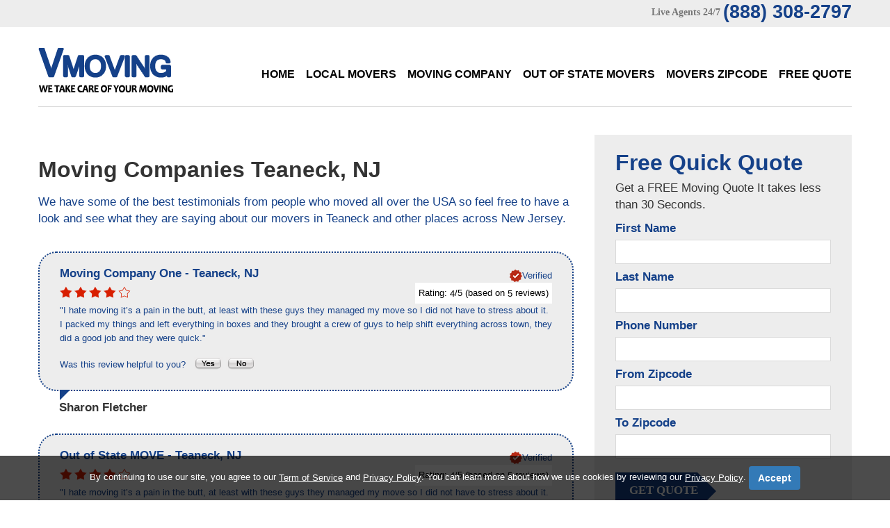

--- FILE ---
content_type: text/html; charset=UTF-8
request_url: https://www.vmoving.org/Movers/New_Jersey/Moving-Company-in-Teaneck.html
body_size: 6434
content:
 

<!DOCTYPE html>
<html lang="en" itemscope itemtype="http://schema.org/MovingCompany">
<head>
<title>Best Moving Company Teaneck - Top Local Movers Teaneck</title>
<meta itemprop="name" content="Best Moving Company Teaneck - Top Local Movers Teaneck">
<meta name="description" itemprop="description" content="Whatever your search reason for a moving company Teaneck, VMoving is here to help you out. We like to provide local and well respected movers Teaneckto our clients in the Teaneck area.">
<meta name="keywords" content="moving company Teaneck, movers Teaneck, local movers Teaneck, free moving quote Teaneck, long distance movers Teaneck, residential movers Teaneck, commercial movers Teaneck, mover Teaneck, licensed movers Teaneck">
<meta name="address" itemprop="address" content="Teaneck, NJ" />
<meta name="city" content="Teaneck" />
<meta name="state" content="New Jersey, NJ" />
<meta name="geo.region" content="US-NJ">
<meta name="geo.placename" content="VMoving Teaneck, Teaneck, NJ">
<meta charset="utf-8">
<link rel="stylesheet" href="../../css/camera.css"> 
<link rel="stylesheet" href="../../css/style.css">
<link rel="stylesheet" href="../../css/font-awesome.css"> 
<script src="../../js/jquery.js"></script>
<script src="../../js/jquery-migrate-1.2.1.js"></script>
<script src="../../js/jquery.easing.1.3.js"></script>
<script src="../../js/script.js"></script>
<script src="../../js/jquery.equalheights.js"></script>
<script src="../../js/jquery.ui.totop.js"></script>
<script src="../../js/superfish.js"></script>
<script src="../../js/jquery.mobilemenu.js"></script>    
<script src="../../js/jquery.mobile.customized.min.js"></script>
<link rel="stylesheet" href="../../vote/rating.css" />
<script type="text/javascript" src="../../js/rating/rating.js"></script>
<!-- Global site tag (gtag.js) - Google Analytics -->
<script async src="https://www.googletagmanager.com/gtag/js?id=UA-151407570-1"></script>
<script>
  window.dataLayer = window.dataLayer || [];
  function gtag(){dataLayer.push(arguments);}
  gtag('js', new Date());

  gtag('config', 'UA-151407570-1');
</script>

</head>
<body id="top">

<!--==============================header=================================-->

<header id="header">
    <div class="bg-2">
        <div class="container">
            <div class="row">
                <div class="grid_12">
                    <address class="top-address">
                        <span>Live Agents 24/7</span>
                        <p>(888) 308-2797</p>
                    </address>
                </div>
            </div>
        </div>
    </div>
    <div class="container">
        <div class="row">
        <div class="grid_3">
            <h6><a href="https://www.vmoving.org/" title="VMoving"><img src="../../images/logo.png" alt="V Moving Logo"></a></h6>
        </div>
        <div class="grid_9">
            <nav>
                <ul class="sf-menu">
                    <li ><a href="https://www.vmoving.org/">Home</a></li>
                    <li ><a href="../../local-movers.php">Local Movers</a></li>
                    <li ><a href="../../moving-company.php">Moving Company</a></li>
                    <li ><a href="../../out-of-state-movers.php">Out of State Movers</a></li>
                    <li ><a href="../../movers-zipcode.php">Movers Zipcode</a></li>
                    <li ><a href="../../contacts.php">Free Quote</a></li>
                </ul>
            </nav>
        </div>
        </div>
        
        <div class="divider-1"></div>        
    </div>
</header>
<div class="clear"></div>

<!--===========================content================================-->

<div id="content">
    <div class="bg-1 p-42">
        <div class="container">
        <div class="row">
            <div class="grid_8">
                   <h1 class="width">Moving Companies Teaneck, NJ</h1>
                   <h5>We have some of the best testimonials from people who moved all over the USA so feel free to have a look and see what they are saying about our movers in Teaneck and other places across New Jersey.</h5>
                   
                   
           
           
           
               <article class="article">
        <meta itemprop="name" content="Sharon Fletcher">
        <div class="block-reviews">

            <div itemprop="address" itemscope itemtype="http://schema.org/PostalAddress">
                <meta itemprop="telephone" content="">
                <h3>
                    <span itemprop="name">Moving Company One</span>
                    - <span itemprop="addressLocality">Teaneck</span>,
                    <span itemprop="addressRegion">NJ</span>
                </h3>
                <meta itemprop="addressCountry" content="United States">
                <p class="fright"><img src="../../images/verified.png" alt="Verified Review"><strong>Verified</strong></p>
            </div>

            <div id="rating_3" class="ratings">
                <div class="star_1 ratings_stars ratings_vote"></div><div class="star_2 ratings_stars ratings_vote"></div><div class="star_3 ratings_stars ratings_vote"></div><div class="star_4 ratings_stars ratings_vote"></div><div class="star_5 ratings_stars ratings_blank"></div>                <div class="total_votes" itemprop="aggregateRating" itemscope itemtype="http://schema.org/AggregateRating">
                    <p class="voted">
                        Rating:
                        <span itemprop="ratingValue">4</span>/5
                        (based on <span itemprop="reviewCount">5</span> reviews)
                    </p>
                </div>
            </div>

            
            <div itemprop="review" itemscope itemtype="http://schema.org/Review">
                <meta itemprop="name" content="Sharon Fletcher">
                <meta itemprop="datePublished" content="2014-22-06">
                <p itemprop="description" lang="en">&quot;I hate moving it’s a pain in the butt, at least with these guys they managed my move so I did not have to stress about it. I packed my things and left everything in boxes and they brought a crew of guys to help shift everything across town, they did a good job and they were quick.&quot;</p>
            </div>

            <p class="pad-top">
                Was this review helpful to you?&nbsp;&nbsp;
                <span class="review-fit">
                    <a href="#"><img src="../../images/review_yes.gif" width="42" height="19" align="absmiddle" name="reviewVoteYes" alt="Yes"></a>
                    <a href="#"><img src="../../images/review_no.gif" width="42" height="19" align="absmiddle" name="reviewVoteNo" alt="No"></a>
                </span>
            </p>

        </div>

        <div class="caption">Sharon Fletcher</div>
    </article>
        <article class="article">
        <meta itemprop="name" content="Sharon Fletcher">
        <div class="block-reviews">

            <div itemprop="address" itemscope itemtype="http://schema.org/PostalAddress">
                <meta itemprop="telephone" content="">
                <h3>
                    <span itemprop="name">Out of State MOVE</span>
                    - <span itemprop="addressLocality">Teaneck</span>,
                    <span itemprop="addressRegion">NJ</span>
                </h3>
                <meta itemprop="addressCountry" content="United States">
                <p class="fright"><img src="../../images/verified.png" alt="Verified Review"><strong>Verified</strong></p>
            </div>

            <div id="rating_3" class="ratings">
                <div class="star_1 ratings_stars ratings_vote"></div><div class="star_2 ratings_stars ratings_vote"></div><div class="star_3 ratings_stars ratings_vote"></div><div class="star_4 ratings_stars ratings_vote"></div><div class="star_5 ratings_stars ratings_blank"></div>                <div class="total_votes" itemprop="aggregateRating" itemscope itemtype="http://schema.org/AggregateRating">
                    <p class="voted">
                        Rating:
                        <span itemprop="ratingValue">4</span>/5
                        (based on <span itemprop="reviewCount">5</span> reviews)
                    </p>
                </div>
            </div>

            
            <div itemprop="review" itemscope itemtype="http://schema.org/Review">
                <meta itemprop="name" content="Sharon Fletcher">
                <meta itemprop="datePublished" content="2014-22-06">
                <p itemprop="description" lang="en">&quot;I hate moving it’s a pain in the butt, at least with these guys they managed my move so I did not have to stress about it. I packed my things and left everything in boxes and they brought a crew of guys to help shift everything across town, they did a good job and they were quick.&quot;</p>
            </div>

            <p class="pad-top">
                Was this review helpful to you?&nbsp;&nbsp;
                <span class="review-fit">
                    <a href="#"><img src="../../images/review_yes.gif" width="42" height="19" align="absmiddle" name="reviewVoteYes" alt="Yes"></a>
                    <a href="#"><img src="../../images/review_no.gif" width="42" height="19" align="absmiddle" name="reviewVoteNo" alt="No"></a>
                </span>
            </p>

        </div>

        <div class="caption">Sharon Fletcher</div>
    </article>
        <article class="article">
        <meta itemprop="name" content="Bryant Murray">
        <div class="block-reviews">

            <div itemprop="address" itemscope itemtype="http://schema.org/PostalAddress">
                <meta itemprop="telephone" content="">
                <h3>
                    <span itemprop="name">TCWRC</span>
                    - <span itemprop="addressLocality">Teaneck</span>,
                    <span itemprop="addressRegion">NJ</span>
                </h3>
                <meta itemprop="addressCountry" content="United States">
                <p class="fright"><img src="../../images/verified.png" alt="Verified Review"><strong>Verified</strong></p>
            </div>

            <div id="rating_3" class="ratings">
                <div class="star_1 ratings_stars ratings_vote"></div><div class="star_2 ratings_stars ratings_vote"></div><div class="star_3 ratings_stars ratings_vote"></div><div class="star_4 ratings_stars ratings_vote"></div><div class="star_5 ratings_stars ratings_blank"></div>                <div class="total_votes" itemprop="aggregateRating" itemscope itemtype="http://schema.org/AggregateRating">
                    <p class="voted">
                        Rating:
                        <span itemprop="ratingValue">4</span>/5
                        (based on <span itemprop="reviewCount">5</span> reviews)
                    </p>
                </div>
            </div>

            
            <div itemprop="review" itemscope itemtype="http://schema.org/Review">
                <meta itemprop="name" content="Bryant Murray">
                <meta itemprop="datePublished" content="2014-22-06">
                <p itemprop="description" lang="en">&quot;It can take days to pack but with these guys it only took hours to move. I was really impressed with how great the whole moving experience was; it shocked me to be honest. The packing was a nightmare but everything else was a breeze, kudos to these chaps.&quot;</p>
            </div>

            <p class="pad-top">
                Was this review helpful to you?&nbsp;&nbsp;
                <span class="review-fit">
                    <a href="#"><img src="../../images/review_yes.gif" width="42" height="19" align="absmiddle" name="reviewVoteYes" alt="Yes"></a>
                    <a href="#"><img src="../../images/review_no.gif" width="42" height="19" align="absmiddle" name="reviewVoteNo" alt="No"></a>
                </span>
            </p>

        </div>

        <div class="caption">Bryant Murray</div>
    </article>
        <article class="article">
        <meta itemprop="name" content="Grady Ramirez">
        <div class="block-reviews">

            <div itemprop="address" itemscope itemtype="http://schema.org/PostalAddress">
                <meta itemprop="telephone" content="(877) 822-5248">
                <h3>
                    <span itemprop="name">Moving Company Nationwide</span>
                    - <span itemprop="addressLocality">Teaneck</span>,
                    <span itemprop="addressRegion">NJ</span>
                </h3>
                <meta itemprop="addressCountry" content="United States">
                <p class="fright"><img src="../../images/verified.png" alt="Verified Review"><strong>Verified</strong></p>
            </div>

            <div id="rating_1" class="ratings">
                <div class="star_1 ratings_stars ratings_vote"></div><div class="star_2 ratings_stars ratings_vote"></div><div class="star_3 ratings_stars ratings_vote"></div><div class="star_4 ratings_stars ratings_blank"></div><div class="star_5 ratings_stars ratings_blank"></div>                <div class="total_votes" itemprop="aggregateRating" itemscope itemtype="http://schema.org/AggregateRating">
                    <p class="voted">
                        Rating:
                        <span itemprop="ratingValue">4</span>/5
                        (based on <span itemprop="reviewCount">4</span> reviews)
                    </p>
                </div>
            </div>

            (877) 822-5248
            <div itemprop="review" itemscope itemtype="http://schema.org/Review">
                <meta itemprop="name" content="Grady Ramirez">
                <meta itemprop="datePublished" content="2014-22-06">
                <p itemprop="description" lang="en">&quot;I never had to use a moving company before as friends had always helped me in the past but when you turn 30 years of age it’s kind of not cool to ask your friends to help you to move anymore as they have lives. I decided to hire my first moving company so I went with this one, the move went smooth, the guys were cool and I did not have to buy beer and pizza for my friends for helping me out.&quot;</p>
            </div>

            <p class="pad-top">
                Was this review helpful to you?&nbsp;&nbsp;
                <span class="review-fit">
                    <a href="#"><img src="../../images/review_yes.gif" width="42" height="19" align="absmiddle" name="reviewVoteYes" alt="Yes"></a>
                    <a href="#"><img src="../../images/review_no.gif" width="42" height="19" align="absmiddle" name="reviewVoteNo" alt="No"></a>
                </span>
            </p>

        </div>

        <div class="caption">Grady Ramirez</div>
    </article>
    
           
           <p><br>
		   <h5>Aligning the moving services you need with movers in Teaneck area that can accommodate them is not only daunting, but time consuming as well. Our Company facilitates the task of finding qualified moving companies in your area by identifying the best moving companies according to region and type of move you require.</h5>
		   
		   <h5>
		       Our Selected Movers Teaneck offers a wide-variety of local moves, including apartments, single-family homes, retirement communities, dorms, condos, and many more! Our movers in Teaneck, NJ are trained to protect your belongings and your home – all pieces of furniture are padded and stretch wrapped free of charge, ensuring your items and home are damage-free at the end of your move. Having added stress about packing up your home prior to moving? We’ve got you covered with our full-service packing and unpacking services, too. Compare Moving Company Teaneck
		       
		   </h5>
		   <p align="center"><img src="/images/Furniture-Moving-Company.jpg" border="0" alt="Moving Company Teaneck" /></p>
            <p align="center"><h1>Find Moving Company in Teaneck, New Jersey.</h1></p>		
            
            
		   </p>
           <p class="font5">Movers by CITY:<br> &bull; <a href='/Movers/New_Jersey/Moving-Company-in-Alpine.html' class='citylink'>Alpine</a> &bull; <a href='/Movers/New_Jersey/Moving-Company-in-Bayonne.html' class='citylink'>Bayonne</a> &bull; <a href='/Movers/New_Jersey/Moving-Company-in-Belleville.html' class='citylink'>Belleville</a> &bull; <a href='/Movers/New_Jersey/Moving-Company-in-Bergenfield.html' class='citylink'>Bergenfield</a> &bull; <a href='/Movers/New_Jersey/Moving-Company-in-Bloomfield.html' class='citylink'>Bloomfield</a> &bull; <a href='/Movers/New_Jersey/Moving-Company-in-Boonton.html' class='citylink'>Boonton</a> &bull; <a href='/Movers/New_Jersey/Moving-Company-in-Brookside.html' class='citylink'>Brookside</a> &bull; <a href='/Movers/New_Jersey/Moving-Company-in-Budd_Lake.html' class='citylink'>Budd Lake</a> &bull; <a href='/Movers/New_Jersey/Moving-Company-in-Butler.html' class='citylink'>Butler</a> &bull; <a href='/Movers/New_Jersey/Moving-Company-in-Cedar_Knolls.html' class='citylink'>Cedar Knolls</a> &bull; <a href='/Movers/New_Jersey/Moving-Company-in-Chatham.html' class='citylink'>Chatham</a> &bull; <a href='/Movers/New_Jersey/Moving-Company-in-Chester_Township.html' class='citylink'>Chester Township</a> &bull; <a href='/Movers/New_Jersey/Moving-Company-in-City_of_Orange.html' class='citylink'>City of Orange</a> &bull; <a href='/Movers/New_Jersey/Moving-Company-in-Cliffside_Park.html' class='citylink'>Cliffside Park</a> &bull; <a href='/Movers/New_Jersey/Moving-Company-in-Closter.html' class='citylink'>Closter</a> &bull; <a href='/Movers/New_Jersey/Moving-Company-in-Cranford.html' class='citylink'>Cranford</a> &bull; <a href='/Movers/New_Jersey/Moving-Company-in-Denville.html' class='citylink'>Denville</a> &bull; <a href='/Movers/New_Jersey/Moving-Company-in-Dover.html' class='citylink'>Dover</a> &bull; <a href='/Movers/New_Jersey/Moving-Company-in-Dumont.html' class='citylink'>Dumont</a> &bull; <a href='/Movers/New_Jersey/Moving-Company-in-East_Hanover.html' class='citylink'>East Hanover</a> &bull; <a href='/Movers/New_Jersey/Moving-Company-in-Elizabeth.html' class='citylink'>Elizabeth</a> &bull; <a href='/Movers/New_Jersey/Moving-Company-in-Elmwood_Park.html' class='citylink'>Elmwood Park</a> &bull; <a href='/Movers/New_Jersey/Moving-Company-in-Englewood.html' class='citylink'>Englewood</a> &bull; <a href='/Movers/New_Jersey/Moving-Company-in-Englewood_Cliffs.html' class='citylink'>Englewood Cliffs</a> &bull; <a href='/Movers/New_Jersey/Moving-Company-in-Fair_Lawn.html' class='citylink'>Fair Lawn</a> &bull; <a href='/Movers/New_Jersey/Moving-Company-in-Flanders.html' class='citylink'>Flanders</a> &bull; <a href='/Movers/New_Jersey/Moving-Company-in-Florham_Park.html' class='citylink'>Florham Park</a> &bull; <a href='/Movers/New_Jersey/Moving-Company-in-Fort_Lee.html' class='citylink'>Fort Lee</a> &bull; <a href='/Movers/New_Jersey/Moving-Company-in-Franklin_Lakes.html' class='citylink'>Franklin Lakes</a> &bull; <a href='/Movers/New_Jersey/Moving-Company-in-Garfield.html' class='citylink'>Garfield</a> &bull; <a href='/Movers/New_Jersey/Moving-Company-in-Gillette.html' class='citylink'>Gillette</a> &bull; <a href='/Movers/New_Jersey/Moving-Company-in-Green_Village.html' class='citylink'>Green Village</a> &bull; <a href='/Movers/New_Jersey/Moving-Company-in-Hackensack.html' class='citylink'>Hackensack</a> &bull; <a href='/Movers/New_Jersey/Moving-Company-in-Harrison.html' class='citylink'>Harrison</a> &bull; <a href='/Movers/New_Jersey/Moving-Company-in-Hibernia.html' class='citylink'>Hibernia</a> &bull; <a href='/Movers/New_Jersey/Moving-Company-in-Hoboken.html' class='citylink'>Hoboken</a> &bull; <a href='/Movers/New_Jersey/Moving-Company-in-Ironia.html' class='citylink'>Ironia</a> &bull; <a href='/Movers/New_Jersey/Moving-Company-in-Jefferson.html' class='citylink'>Jefferson</a> &bull; <a href='/Movers/New_Jersey/Moving-Company-in-Jersey_City.html' class='citylink'>Jersey City</a> &bull; <a href='/Movers/New_Jersey/Moving-Company-in-Kearny.html' class='citylink'>Kearny</a> &bull; <a href='/Movers/New_Jersey/Moving-Company-in-Kenvil.html' class='citylink'>Kenvil</a> &bull; <a href='/Movers/New_Jersey/Moving-Company-in-Lake_Hiawatha.html' class='citylink'>Lake Hiawatha</a> &bull; <a href='/Movers/New_Jersey/Moving-Company-in-Lake_Hopatcong.html' class='citylink'>Lake Hopatcong</a> &bull; <a href='/Movers/New_Jersey/Moving-Company-in-Lake_Hopatcong.html' class='citylink'>Lake Hopatcong</a> &bull; <a href='/Movers/New_Jersey/Moving-Company-in-Landing.html' class='citylink'>Landing</a> &bull; <a href='/Movers/New_Jersey/Moving-Company-in-Ledgewood.html' class='citylink'>Ledgewood</a> &bull; <a href='/Movers/New_Jersey/Moving-Company-in-Lincoln_Park.html' class='citylink'>Lincoln Park</a> &bull; <a href='/Movers/New_Jersey/Moving-Company-in-Linden.html' class='citylink'>Linden</a> &bull; <a href='/Movers/New_Jersey/Moving-Company-in-Livingston.html' class='citylink'>Livingston</a> &bull; <a href='/Movers/New_Jersey/Moving-Company-in-Lodi.html' class='citylink'>Lodi</a> &bull; <a href='/Movers/New_Jersey/Moving-Company-in-Long_Valley.html' class='citylink'>Long Valley</a> &bull; <a href='/Movers/New_Jersey/Moving-Company-in-Lyndhurst.html' class='citylink'>Lyndhurst</a> &bull; <a href='/Movers/New_Jersey/Moving-Company-in-Madison.html' class='citylink'>Madison</a> &bull; <a href='/Movers/New_Jersey/Moving-Company-in-Mahwah.html' class='citylink'>Mahwah</a> &bull; <a href='/Movers/New_Jersey/Moving-Company-in-Maplewood.html' class='citylink'>Maplewood</a> &bull; <a href='/Movers/New_Jersey/Moving-Company-in-Mendham.html' class='citylink'>Mendham</a> &bull; <a href='/Movers/New_Jersey/Moving-Company-in-Millington.html' class='citylink'>Millington</a> &bull; <a href='/Movers/New_Jersey/Moving-Company-in-Mine_Hill_Township.html' class='citylink'>Mine Hill Township</a> &bull; <a href='/Movers/New_Jersey/Moving-Company-in-Montclair.html' class='citylink'>Montclair</a> &bull; <a href='/Movers/New_Jersey/Moving-Company-in-Montville.html' class='citylink'>Montville</a> &bull; <a href='/Movers/New_Jersey/Moving-Company-in-Morris.html' class='citylink'>Morris</a> &bull; <a href='/Movers/New_Jersey/Moving-Company-in-Morris_Plains.html' class='citylink'>Morris Plains</a> &bull; <a href='/Movers/New_Jersey/Moving-Company-in-Morristown.html' class='citylink'>Morristown</a> &bull; <a href='/Movers/New_Jersey/Moving-Company-in-Mountain_Lakes.html' class='citylink'>Mountain Lakes</a> &bull; <a href='/Movers/New_Jersey/Moving-Company-in-Mt_Arlington.html' class='citylink'>Mt Arlington</a> &bull; <a href='/Movers/New_Jersey/Moving-Company-in-Mt_Freedom.html' class='citylink'>Mt Freedom</a> &bull; <a href='/Movers/New_Jersey/Moving-Company-in-Netcong.html' class='citylink'>Netcong</a> &bull; <a href='/Movers/New_Jersey/Moving-Company-in-New_Milford.html' class='citylink'>New Milford</a> &bull; <a href='/Movers/New_Jersey/Moving-Company-in-New_Vernon.html' class='citylink'>New Vernon</a> &bull; <a href='/Movers/New_Jersey/Moving-Company-in-Newfoundland.html' class='citylink'>Newfoundland</a> &bull; <a href='/Movers/New_Jersey/Moving-Company-in-North_Arlington.html' class='citylink'>North Arlington</a> &bull; <a href='/Movers/New_Jersey/Moving-Company-in-North_Bergen.html' class='citylink'>North Bergen</a> &bull; <a href='/Movers/New_Jersey/Moving-Company-in-Nutley.html' class='citylink'>Nutley</a> &bull; <a href='/Movers/New_Jersey/Moving-Company-in-Oak_Ridge.html' class='citylink'>Oak Ridge</a> &bull; <a href='/Movers/New_Jersey/Moving-Company-in-Palisades_Park.html' class='citylink'>Palisades Park</a> &bull; <a href='/Movers/New_Jersey/Moving-Company-in-Paramus.html' class='citylink'>Paramus</a> &bull; <a href='/Movers/New_Jersey/Moving-Company-in-Parsippany.html' class='citylink'>Parsippany</a> &bull; <a href='/Movers/New_Jersey/Moving-Company-in-Pequannock.html' class='citylink'>Pequannock</a> &bull; <a href='/Movers/New_Jersey/Moving-Company-in-Picatinny_Arsenal.html' class='citylink'>Picatinny Arsenal</a> &bull; <a href='/Movers/New_Jersey/Moving-Company-in-Pine_Brook.html' class='citylink'>Pine Brook</a> &bull; <a href='/Movers/New_Jersey/Moving-Company-in-Plainfield.html' class='citylink'>Plainfield</a> &bull; <a href='/Movers/New_Jersey/Moving-Company-in-Pompton_Plains.html' class='citylink'>Pompton Plains</a> &bull; <a href='/Movers/New_Jersey/Moving-Company-in-Rahway.html' class='citylink'>Rahway</a> &bull; <a href='/Movers/New_Jersey/Moving-Company-in-Randolph.html' class='citylink'>Randolph</a> &bull; <a href='/Movers/New_Jersey/Moving-Company-in-Ridgewood.html' class='citylink'>Ridgewood</a> &bull; <a href='/Movers/New_Jersey/Moving-Company-in-Riverdale.html' class='citylink'>Riverdale</a> &bull; <a href='/Movers/New_Jersey/Moving-Company-in-Rockaway.html' class='citylink'>Rockaway</a> &bull; <a href='/Movers/New_Jersey/Moving-Company-in-Roxbury.html' class='citylink'>Roxbury</a> &bull; <a href='/Movers/New_Jersey/Moving-Company-in-Rutherford.html' class='citylink'>Rutherford</a> &bull; <a href='/Movers/New_Jersey/Moving-Company-in-Schooleys_Mountain.html' class='citylink'>Schooleys Mountain</a> &bull; <a href='/Movers/New_Jersey/Moving-Company-in-Scotch_Plains.html' class='citylink'>Scotch Plains</a> &bull; <a href='/Movers/New_Jersey/Moving-Company-in-Secaucus.html' class='citylink'>Secaucus</a> &bull; <a href='/Movers/New_Jersey/Moving-Company-in-Stirling.html' class='citylink'>Stirling</a> &bull; <a href='/Movers/New_Jersey/Moving-Company-in-Succasunna.html' class='citylink'>Succasunna</a> &bull; <a href='/Movers/New_Jersey/Moving-Company-in-Tabor.html' class='citylink'>Tabor</a> &bull; <a href='/Movers/New_Jersey/Moving-Company-in-Teaneck.html' class='citylink'>Teaneck</a> &bull; <a href='/Movers/New_Jersey/Moving-Company-in-Towaco.html' class='citylink'>Towaco</a> &bull; <a href='/Movers/New_Jersey/Moving-Company-in-Union.html' class='citylink'>Union</a> &bull; <a href='/Movers/New_Jersey/Moving-Company-in-Union_City.html' class='citylink'>Union City</a> &bull; <a href='/Movers/New_Jersey/Moving-Company-in-Wayne.html' class='citylink'>Wayne</a> &bull; <a href='/Movers/New_Jersey/Moving-Company-in-West_New_York.html' class='citylink'>West New York</a> &bull; <a href='/Movers/New_Jersey/Moving-Company-in-West_Orange.html' class='citylink'>West Orange</a> &bull; <a href='/Movers/New_Jersey/Moving-Company-in-Westfield.html' class='citylink'>Westfield</a> &bull; <a href='/Movers/New_Jersey/Moving-Company-in-Wharton.html' class='citylink'>Wharton</a> &bull; <a href='/Movers/New_Jersey/Moving-Company-in-Whippany.html' class='citylink'>Whippany</a> &bull; </p>
           <p class="font5">Movers by ZIP:<br> &bull; <a href='/Movers/Zip_Code/Moving-Company-in-07666.php' class='citylink'>07666</a> &bull; </p>
            </div>
            <div class="grid_4">
                <div class="sidebar">
                    <form id="form1" class="clearfix" method="post" action="../../lead-action.php" name="action">
                        <h4>Free Quick Quote</h4>
                        <p>Get a FREE Moving Quote
It takes less than 30 Seconds.</p>
                        <div class="success">Your request <br>has been sent!</div>
                        <fieldset>
                            <p>First Name</p>
                            <label class="name">
                                <input type="text" value="" name="firstname">
                            </label>   
                             <p>Last Name</p>        
                            <label class="name">
                                <input type="text" value="" name="lastname">
                            </label>
                           
                            <p>Phone Number</p>                   
                            <label class="name">
                                <input type="text" value="" name="phone">
                            </label>
                            
                             <p>From Zipcode</p>                            
                            <label class="fromzipcode">
                                <input type="text" value="" name="fromzipcode">
                            </label>
                            
                             <p>To Zipcode</p>                            
                            <label class="tozipcode">
                                <input type="text" value="" name="tozipcode">
                            </label>
                            <div><a href="javascript:document.action.submit();" data-type="submit">get quote</a></div>
                        </fieldset>
                    </form>
                                    </div>
            </div>
        </div>
        </div>
    </div>
    <div class="bg-2 p-50">
        <div class="container">
            <div class="row">
                <div class="grid_2">
                    <h6 class="logo-2"><a href="https://www.vmoving.org/" title="VMoving"><img src="../../images/logo.png" alt="V Moving Logo"></a></h6>
                </div>
                <div class="grid_10">
                    <div class="bottom-menu">  
                    <nav>
                        <ul class="sf-menu">
                            <li ><a href="../../local-movers.php">Local Movers</a></li>
                            <li ><a href="../../moving-company.php">Moving Company</a></li>
                            <li ><a href="../../out-of-state-movers.php">Out of State Movers</a></li>
                            <li ><a href="../../movers-zipcode.php">Zipcode</a></li>
                            <li ><a href="../../sitemap.php">Site Map</a></li>
                            <li ><a href="https://vmoving.org/Guide/">Guide</a></li>
                            <li ><a href="../../contacts.php">Free Quote</a></li>
                        </ul>
                    </nav>
                    </div>
                </div> 
            </div>
        </div>
    </div></div>

<!--==============================footer=================================-->

<footer id="footer">
    <div class="container">
        <div class="row">
            <div class="grid_12">
                <div class="copy"><a href="https://plus.google.com/+VmovingOrgUSA" rel="publisher"><img src="../../images/google.png" title="V Moving Google+" alt="Google+ Button"/></a> <a href="https://www.facebook.com/VMovingCo"><img src="../../images/facebook.png" title="V Moving Facebook" alt="Facebook Button"/></a> <a href="https://twitter.com/VMoving"><img src="../../images/twitter.png" title="V Moving Twitter" alt="Twitter Button"/></a> <a href="https://www.youtube.com/user/VMovingCompany/"><img src="../../images/youtube.png" title="V Moving Youtube" alt="Youtube Button"/></a> - <a href="https://www.vmoving.org/" title="VMoving">VMoving</a>&nbsp;&copy;&nbsp;<span id="copyright-year"></span>.&nbsp;
                <a href="/Privacy-Policy.php">Privacy Policy</a> - <a href="/Privacy-Policy.php#contactinfo">Do Not Sell My Data / Opt-Out</a>  - Author: Maggie Stewarts</div>
            <div align="center"><h6>VMoving.org is a referral service, that is partnered with a nationwide Moving Companies referral service.<br>
VMoving.org does not provide Moving services itself, and it does not represent any individual movers or moving companies.</h6></div><br>
        </div>
    </div>
<script type="text/javascript">
                                
                                var disclaimerBackgroundColor = "rgba(0, 0, 0, 0.7)";
                                var disclaimerTextColor = "#FFFFFF";
                                var termOfServiceLink = "https://www.vmoving.org/Privacy-Policy.php";
                                var privacyPolicyLink = "https://www.vmoving.org/Privacy-Policy.php";
                                
                                
                                function createDisclaimerStyle() {
                                                var css = '.disclaimer-text { color: '+disclaimerTextColor+'; text-align: center; margin-bottom: 0; }'+
                                                                                  '.disclaimer-text a { color: '+disclaimerTextColor+'; text-decoration: underline; }'+
                                                                                  '#btnAcceptPrivacyPolicy { background-color: #337ab7; border-color: #122b40; display: inline-block;                                                                                                   padding: 6px 12px; margin-bottom: 0; font-size: 14px; font-weight: 400; line-height: 1.42857143;                                                                                                             text-align: center; white-space: nowrap; vertical-align: middle; -ms-touch-action: manipulation;                                                                                                           touch-action: manipulation; cursor: pointer; -webkit-user-select: none; -moz-user-select: none; -ms-user-select: none; user-select: none; background-image: none; border: 1px solid transparent; border-radius: 4px; text-decoration: none; }'+
                                                                                  '.disclaimer-feature { background: '+disclaimerBackgroundColor+' !important; position: fixed; bottom: 0; left: 0; right: 0; }'+
                                                                                  '.disclaimer-container { padding: 15px; margin-right: auto; margin-left: auto; }'+
                                                                                  '@media (min-width: 768px) { .disclaimer-container { width: 750px; } }'+
                                                                                  '@media (min-width: 992px) { .disclaimer-container { width: 970px; } }'+
                                                                                  '@media (min-width: 1200px) { .disclaimer-container { width: 1170px; } }',
                                                                head = document.head || document.getElementsByTagName('head')[0],
                                                                style = document.createElement('style');

                                                head.appendChild(style);

                                                style.type = 'text/css';
                                                if (style.styleSheet){
                                                  // This is required for IE8 and below.
                                                  style.styleSheet.cssText = css;
                                                } else {
                                                  style.appendChild(document.createTextNode(css));
                                                }
                                }
                                
                                function createDisclaimer() {
                                                var disclaimerFeature = document.createElement("DIV");
                                                disclaimerFeature.className = "disclaimer-feature"; 
                                                
                                                var disclaimerContainer = document.createElement("DIV");
                                                disclaimerContainer.className = "disclaimer-container"; 
                                                
                                                var disclaimerText = document.createElement("P");
                                                disclaimerText.className = "disclaimer-text";
                                                disclaimerText.innerHTML = 'By continuing to use our site, you agree to our <a href="'+termOfServiceLink+'" class="">Term of Service</a> and <a href="'+privacyPolicyLink+'" class="">Privacy Policy</a>. You can learn more about how we use cookies by reviewing our <a href="'+privacyPolicyLink+'" class="">Privacy Policy</a>. <a onclick="closeDisclaimer()" id="btnAcceptPrivacyPolicy" class="witTxt btn btn-primary" style="font-weight: bold;">Accept</a>' 
                                                
                                                disclaimerContainer.appendChild(disclaimerText);
                                                
                                                disclaimerFeature.appendChild(disclaimerContainer); 
                                                
                                                createDisclaimerStyle();
                                                document.body.appendChild(disclaimerFeature);
                                }
                                
                                function closeDisclaimer() {
                                                var disclaimer = document.getElementsByClassName("disclaimer-feature");
                                                disclaimer[0].style.display = "none";
                                                localStorage.setItem("disclaimer", "accepted");
                                }
                                
                                function disclaimerInit() {
                                                var storage = localStorage.getItem("disclaimer");
                                                if(storage != "accepted" || !storage) {
                                                                createDisclaimer();
                                                }
                                }
                                
                                window.onload = disclaimerInit;
                                
</script>
        
                
            </div>
        </div>
    </div></footer>

</body>
</html>